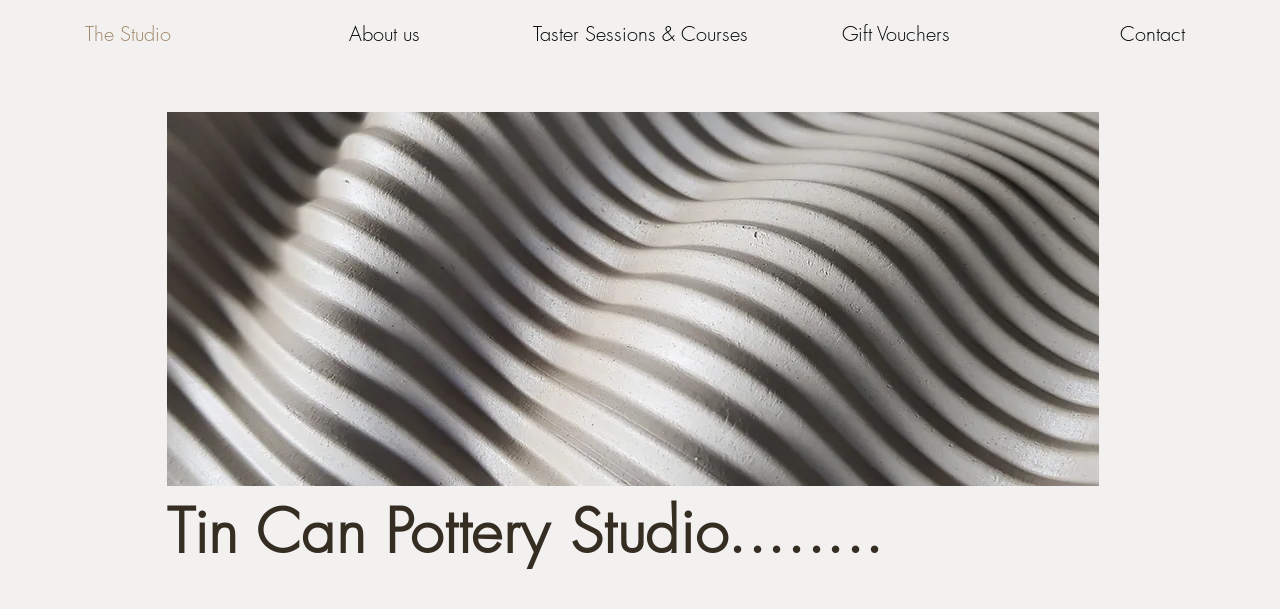

--- FILE ---
content_type: text/css; charset=utf-8
request_url: https://www.tincanpottery.art/_serverless/pro-gallery-css-v4-server/layoutCss?ver=2&id=comp-knivd0ur&items=3231_3000_4000%7C3478_3000_4000%7C3409_3000_4000%7C3375_1381_2435%7C3752_3000_4000%7C3368_3000_4000%7C3452_4160_6240%7C3317_2788_4000%7C3405_1331_1625%7C3350_3000_4000%7C3377_3157_2423%7C3295_3000_4000%7C3378_2643_2731%7C3561_3000_4000%7C3794_3000_4000%7C3481_1775_2920%7C3321_1487_1721%7C3318_3000_4000%7C3428_4000_3000%7C3118_1988_3482&container=747_1280_4895.0625_720&options=layoutParams_cropRatio:1%7ClayoutParams_structure_galleryRatio_value:0%7ClayoutParams_repeatingGroupTypes:%7ClayoutParams_gallerySpacing:0%7CgroupTypes:1%7CnumberOfImagesPerRow:3%7CcollageAmount:0%7CtextsVerticalPadding:0%7CtextsHorizontalPadding:0%7CcalculateTextBoxHeightMode:MANUAL%7CtargetItemSize:600%7CcubeRatio:1%7CexternalInfoHeight:0%7CexternalInfoWidth:0%7CisRTL:false%7CisVertical:false%7CminItemSize:120%7CgroupSize:1%7CchooseBestGroup:true%7CcubeImages:false%7CcubeType:fill%7CsmartCrop:false%7CcollageDensity:0%7CimageMargin:10%7ChasThumbnails:false%7CgalleryThumbnailsAlignment:bottom%7CgridStyle:0%7CtitlePlacement:SHOW_ON_HOVER%7CarrowsSize:23%7CslideshowInfoSize:200%7CimageInfoType:NO_BACKGROUND%7CtextBoxHeight:0%7CscrollDirection:0%7CgalleryLayout:1%7CgallerySizeType:smart%7CgallerySize:80%7CcropOnlyFill:false%7CnumberOfImagesPerCol:1%7CgroupsPerStrip:0%7Cscatter:0%7CenableInfiniteScroll:true%7CthumbnailSpacings:0%7CarrowsPosition:0%7CthumbnailSize:120%7CcalculateTextBoxWidthMode:PERCENT%7CtextBoxWidthPercent:50%7CuseMaxDimensions:false%7CrotatingGroupTypes:%7CfixedColumns:0%7CrotatingCropRatios:%7CgallerySizePx:0%7CplaceGroupsLtr:false
body_size: -36
content:
#pro-gallery-comp-knivd0ur [data-hook="item-container"][data-idx="0"].gallery-item-container{opacity: 1 !important;display: block !important;transition: opacity .2s ease !important;top: 0px !important;left: 0px !important;right: auto !important;height: 560px !important;width: 420px !important;} #pro-gallery-comp-knivd0ur [data-hook="item-container"][data-idx="0"] .gallery-item-common-info-outer{height: 100% !important;} #pro-gallery-comp-knivd0ur [data-hook="item-container"][data-idx="0"] .gallery-item-common-info{height: 100% !important;width: 100% !important;} #pro-gallery-comp-knivd0ur [data-hook="item-container"][data-idx="0"] .gallery-item-wrapper{width: 420px !important;height: 560px !important;margin: 0 !important;} #pro-gallery-comp-knivd0ur [data-hook="item-container"][data-idx="0"] .gallery-item-content{width: 420px !important;height: 560px !important;margin: 0px 0px !important;opacity: 1 !important;} #pro-gallery-comp-knivd0ur [data-hook="item-container"][data-idx="0"] .gallery-item-hover{width: 420px !important;height: 560px !important;opacity: 1 !important;} #pro-gallery-comp-knivd0ur [data-hook="item-container"][data-idx="0"] .item-hover-flex-container{width: 420px !important;height: 560px !important;margin: 0px 0px !important;opacity: 1 !important;} #pro-gallery-comp-knivd0ur [data-hook="item-container"][data-idx="0"] .gallery-item-wrapper img{width: 100% !important;height: 100% !important;opacity: 1 !important;} #pro-gallery-comp-knivd0ur [data-hook="item-container"][data-idx="1"].gallery-item-container{opacity: 1 !important;display: block !important;transition: opacity .2s ease !important;top: 0px !important;left: 430px !important;right: auto !important;height: 560px !important;width: 420px !important;} #pro-gallery-comp-knivd0ur [data-hook="item-container"][data-idx="1"] .gallery-item-common-info-outer{height: 100% !important;} #pro-gallery-comp-knivd0ur [data-hook="item-container"][data-idx="1"] .gallery-item-common-info{height: 100% !important;width: 100% !important;} #pro-gallery-comp-knivd0ur [data-hook="item-container"][data-idx="1"] .gallery-item-wrapper{width: 420px !important;height: 560px !important;margin: 0 !important;} #pro-gallery-comp-knivd0ur [data-hook="item-container"][data-idx="1"] .gallery-item-content{width: 420px !important;height: 560px !important;margin: 0px 0px !important;opacity: 1 !important;} #pro-gallery-comp-knivd0ur [data-hook="item-container"][data-idx="1"] .gallery-item-hover{width: 420px !important;height: 560px !important;opacity: 1 !important;} #pro-gallery-comp-knivd0ur [data-hook="item-container"][data-idx="1"] .item-hover-flex-container{width: 420px !important;height: 560px !important;margin: 0px 0px !important;opacity: 1 !important;} #pro-gallery-comp-knivd0ur [data-hook="item-container"][data-idx="1"] .gallery-item-wrapper img{width: 100% !important;height: 100% !important;opacity: 1 !important;} #pro-gallery-comp-knivd0ur [data-hook="item-container"][data-idx="2"].gallery-item-container{opacity: 1 !important;display: block !important;transition: opacity .2s ease !important;top: 0px !important;left: 860px !important;right: auto !important;height: 560px !important;width: 420px !important;} #pro-gallery-comp-knivd0ur [data-hook="item-container"][data-idx="2"] .gallery-item-common-info-outer{height: 100% !important;} #pro-gallery-comp-knivd0ur [data-hook="item-container"][data-idx="2"] .gallery-item-common-info{height: 100% !important;width: 100% !important;} #pro-gallery-comp-knivd0ur [data-hook="item-container"][data-idx="2"] .gallery-item-wrapper{width: 420px !important;height: 560px !important;margin: 0 !important;} #pro-gallery-comp-knivd0ur [data-hook="item-container"][data-idx="2"] .gallery-item-content{width: 420px !important;height: 560px !important;margin: 0px 0px !important;opacity: 1 !important;} #pro-gallery-comp-knivd0ur [data-hook="item-container"][data-idx="2"] .gallery-item-hover{width: 420px !important;height: 560px !important;opacity: 1 !important;} #pro-gallery-comp-knivd0ur [data-hook="item-container"][data-idx="2"] .item-hover-flex-container{width: 420px !important;height: 560px !important;margin: 0px 0px !important;opacity: 1 !important;} #pro-gallery-comp-knivd0ur [data-hook="item-container"][data-idx="2"] .gallery-item-wrapper img{width: 100% !important;height: 100% !important;opacity: 1 !important;} #pro-gallery-comp-knivd0ur [data-hook="item-container"][data-idx="3"]{display: none !important;} #pro-gallery-comp-knivd0ur [data-hook="item-container"][data-idx="4"]{display: none !important;} #pro-gallery-comp-knivd0ur [data-hook="item-container"][data-idx="5"]{display: none !important;} #pro-gallery-comp-knivd0ur [data-hook="item-container"][data-idx="6"]{display: none !important;} #pro-gallery-comp-knivd0ur [data-hook="item-container"][data-idx="7"]{display: none !important;} #pro-gallery-comp-knivd0ur [data-hook="item-container"][data-idx="8"]{display: none !important;} #pro-gallery-comp-knivd0ur [data-hook="item-container"][data-idx="9"]{display: none !important;} #pro-gallery-comp-knivd0ur [data-hook="item-container"][data-idx="10"]{display: none !important;} #pro-gallery-comp-knivd0ur [data-hook="item-container"][data-idx="11"]{display: none !important;} #pro-gallery-comp-knivd0ur [data-hook="item-container"][data-idx="12"]{display: none !important;} #pro-gallery-comp-knivd0ur [data-hook="item-container"][data-idx="13"]{display: none !important;} #pro-gallery-comp-knivd0ur [data-hook="item-container"][data-idx="14"]{display: none !important;} #pro-gallery-comp-knivd0ur [data-hook="item-container"][data-idx="15"]{display: none !important;} #pro-gallery-comp-knivd0ur [data-hook="item-container"][data-idx="16"]{display: none !important;} #pro-gallery-comp-knivd0ur [data-hook="item-container"][data-idx="17"]{display: none !important;} #pro-gallery-comp-knivd0ur [data-hook="item-container"][data-idx="18"]{display: none !important;} #pro-gallery-comp-knivd0ur [data-hook="item-container"][data-idx="19"]{display: none !important;} #pro-gallery-comp-knivd0ur .pro-gallery-prerender{height:4723.4832066369545px !important;}#pro-gallery-comp-knivd0ur {height:4723.4832066369545px !important; width:1280px !important;}#pro-gallery-comp-knivd0ur .pro-gallery-margin-container {height:4723.4832066369545px !important;}#pro-gallery-comp-knivd0ur .pro-gallery {height:4723.4832066369545px !important; width:1280px !important;}#pro-gallery-comp-knivd0ur .pro-gallery-parent-container {height:4723.4832066369545px !important; width:1290px !important;}